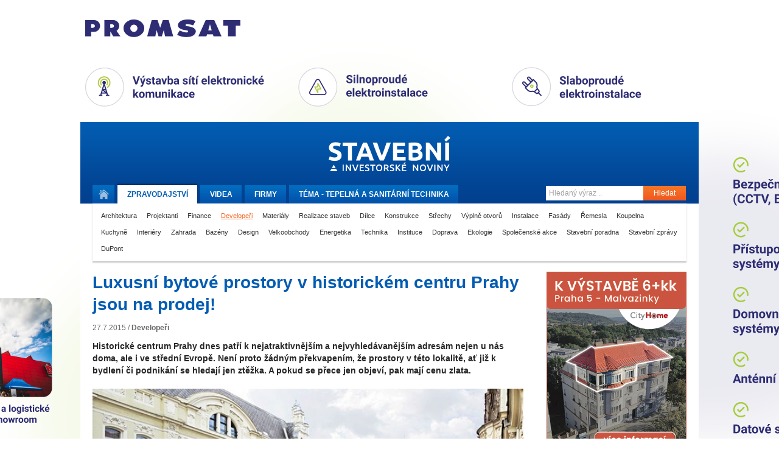

--- FILE ---
content_type: text/html
request_url: https://tvstav.cz/clanek/3626-luxusni-bytove-prostory-v-historickem-centru-prahy-jsou-na-prodej
body_size: 7358
content:
<!DOCTYPE html>
<html xmlns="http://www.w3.org/1999/xhtml" xmlns:fb="http://www.facebook.com/2008/fbml">
<head>
	<meta name="viewport" content="width=device-width, initial-scale=1.0">

  <meta http-equiv="imagetoolbar" content="no" />
<meta http-equiv="Content-Type" content="text/html; charset=UTF-8" />
<meta http-equiv="Content-Language" content="cs" />
<meta name="copyright" content="Copyright (c) Studio F13" />
<meta name="author" content="Studio F13 - Webdesign &amp; Design Studio [www.f13.cz]" />
<meta name="rating" content="general" />
<meta name="robots" content="index, follow" />
<meta name="googlebot" content="index, follow, snippet" />
<meta name="keywords" content="stavební stroje, beton, cihly, tvárnice, střešní tašky, jakou koupelnu, nejlepší okna" />
<meta name="description" content="Stavební videopostupy a reference z oblasti výstavby domů, silnic, železnic a nových bytů" />
<meta name="description" content="Historické centrum Prahy dnes patří k nejatraktivnějším a nejvyhledávanějším adresám nejen u nás doma, ale i ve střední Evropě. Není proto žádným překvapením, že prostory v této lokalitě, ať již k bydlení či podnikání se hledají jen ztěžka. A pokud se přece jen objeví, pak mají cenu zlata. " />
<script type="text/javascript" src="/user/public/scripts/jwplayer/jwplayer.js"></script>
<script type="text/javascript" src="/user/public/scripts/default.js?1769562064"></script>
<script type="text/javascript" src="/user/public/scripts/article-view.js?1769562064"></script>
<link href="/user/public/styles/print.css" media="print" rel="stylesheet" type="text/css" />
<link href="/user/public/styles/default.css?1769562064" media="screen" rel="stylesheet" type="text/css" />
<link href="/user/public/styles/article.css?1769562064" media="screen" rel="stylesheet" type="text/css" />
<link href="/user/public/styles/article-view.css?1769562064" media="screen" rel="stylesheet" type="text/css" />
<title>Luxusní bytové prostory v historickém centru Prahy jsou na prodej! | Tvstav.cz - stavební portál</title>




<link href="/favicon.ico" rel="icon" type="image/x-icon" />
<meta name="google-site-verification" content="q3PpsQ4sqRhP6ucH7vhjXOh6eFBhrSGWB0BM_wG-YwI" />

<meta property="og:site_name" content="Tvstav.cz - stavební portál" />
<meta property="og:image" content="https://www.tvstav.cz/user/data/modul-images/12372-preview-2.jpg" /><link rel="stylesheet" media="screen and (max-width: 580px)" href="/user/public/styles/mobile.css?1">

    <script async src="https://www.googletagmanager.com/gtag/js?id=G-D5FDZV0WCJ"></script>
    <script>
        window.dataLayer = window.dataLayer || [];
        function gtag(){dataLayer.push(arguments);}
        gtag('js', new Date());

        gtag('config', 'G-D5FDZV0WCJ');
    </script>

</head>


<body class="">

<script>advertOnLoad(this, '/advert/hit/id/433')</script><div id="brandingWrap"
	onclick="advertOnClick(this, '/advert/click/id/433');window.open('https://www.promsat.cz')"
	style="background-image: url('/user/data/adverts/f8lxqg5s.png');" class="tv-branding-full"><div id="wrapBg"><div id="wrap" onClick="event.stopPropagation();">
	<header>
<div id="head">
	<a href="/" id="logo" title="Stavební a investorské noviny."><img src="/user/public/images/stavebni_noviny_logo.svg" alt=""  /></a>
	
	<navigation>
	<div class="menuClear">
		<ul id="menu">
			<li>
				<a href="/" title="Úvodní stránka." class="home "><span>Domů</span></a>
			</li>
			<li>
				<a class="active" href="/stavebni-portal"><span class="desktop">Zpravodajství</span><span class="mobile">Zprávy</span></a>
			</li>
			<li>
				<a class="" href="/video">Videa</a>
			</li>
			<li class="hideOnMobile">
				<a class="" href="/stavebni-firmy">Firmy</a>
			</li>
			<li>
				<a class="" href="/tema">Téma - 
					<span class="desktop">Tepelná a sanitární technika</span><span class="mobile">Instalace</span>					
				</a>
			</li>
		</ul>
		
		<form method="post" action="/hledani" class="searchWrap">
			<input placeholder="Hledaný výraz .." type="text" name="searchMain" class="searchInput" />
			<button class="submitButton" type="submit">Hledat</button>
		</form>
		
		<div class="clear"></div>
	</div>
	</navigation>
	
			<div id="categories">
		<a  href="/stavebni-portal/architektura-1">Architektura</a> <a  href="/stavebni-portal/projektanti">Projektanti</a> <a  href="/stavebni-portal/finance">Finance</a> <a class="active" href="/stavebni-portal/developeri">Developeři</a> <a  href="/stavebni-portal/materialy">Materiály</a> <a  href="/stavebni-portal/realizace-staveb">Realizace staveb</a> <a  href="/stavebni-portal/dilce">Dílce</a> <a  href="/stavebni-portal/konstrukce">Konstrukce</a> <a  href="/stavebni-portal/strechy">Střechy</a> <a  href="/stavebni-portal/vyplne-otvoru">Výplně otvorů</a> <a  href="/stavebni-portal/instalace">Instalace</a> <a  href="/stavebni-portal/fasady">Fasády</a> <a  href="/stavebni-portal/remesla">Řemesla</a> <a  href="/stavebni-portal/koupelna">Koupelna</a> <a  href="/stavebni-portal/kuchyne">Kuchyně</a> <a  href="/stavebni-portal/interiery">Interiéry</a> <a  href="/stavebni-portal/zahrada">Zahrada</a> <a  href="/stavebni-portal/bazeny">Bazény</a> <a  href="/stavebni-portal/design">Design</a> <a  href="/stavebni-portal/velkoobchody">Velkoobchody</a> <a  href="/stavebni-portal/energetika-1">Energetika</a> <a  href="/stavebni-portal/technika">Technika</a> <a  href="/stavebni-portal/instituce">Instituce</a> <a  href="/stavebni-portal/doprava">Doprava</a> <a  href="/stavebni-portal/ekologie">Ekologie</a> <a  href="/stavebni-portal/spolecenske-akce">Společenské akce</a> <a  href="/stavebni-portal/stavebni-poradna">Stavební poradna</a> <a  href="/stavebni-portal/stavebni-zpravy">Stavební zprávy</a> <a  href="/stavebni-portal/dupont">DuPont</a>		<div class="clear"></div>
		</div>
		
</div>
</header>	
	<div id="contWrap2" style="position: relative;">

		<div id="content">
			<div class="column main">
				


<div id="articleWrap">
	<div class="left">
		<h1>Luxusní bytové prostory v historickém centru Prahy jsou na prodej!</h1>

		<div class="infoBar">
			<div class="articleSharer sharer">
				<fb:like href="https://tvstav.cz/clanek/3626-luxusni-bytove-prostory-v-historickem-centru-prahy-jsou-na-prodej" show_faces="false" layout="button_count" width="60" action="recommend" font="arial"></fb:like>
			</div>

			<div class="articleInfo">
				27.7.2015 /

				<strong class="editor">
					<a class='tv2-list-category-name' href='/stavebni-portal/developeri'>Developeři</a>						
				</strong>				
			</div>
			<div class="clear"></div>
		</div>

		<p class="anotation">Historické centrum Prahy dnes patří k nejatraktivnějším a nejvyhledávanějším adresám nejen u nás doma, ale i ve střední Evropě. Není proto žádným překvapením, že prostory v této lokalitě, ať již k bydlení či podnikání se hledají jen ztěžka. A pokud se přece jen objeví, pak mají cenu zlata. </p><img width="555" class="mainImage" src="/user/data/modul-images/12372-preview-2.jpg" alt="" /><div class='articleBody'><p>Platí to i o nádherném bytu dispozice 3+kk v ulici Kozí, která patří k prestižním adresám Starého Města. Nachází se totiž pouhých pár desítek metrů od Staroměstského náměstí a Pařížské ulice. Romantická fasáda domu je znakem historické Prahy a interiér si zachoval mnoho dobových prvků. Byt ve třetím patře nabízí prostorný obývací pokoj s arkýřem a kuchyňskou částí (situováno do ulice), ze vstupní haly jsou přístupné dvě ložnice (jedna s vlastní koupelnou), koupelna a WC. Ložnice s koupelnou má balkon s výhledem do klidného a velkého vnitrobloku. Podlahy mají masivní dřevěné parkety, vestavěné skříně jsou v hale a kuchyň je zařízená. Společné prostory jsou po rekonstrukci, dům má nový výtah a aktuálně probíhá realizace půdní vestavby.</p>
<p>Cena bytu činí 17,7 miliónu Kč včetně DPH. Byt prodává společnost Lexxus Norton. A co říci závěrem? Stačí se podívat jen na fotografie těchto prostor s úžasnou atmosférou a každému musí být jasné pouze jediné. Jedná se o příležitost, která se v budoucnu bude opakovat skutečně jen těžko.</p>
<p>Ivo Románek</p></div>


		




		<div class="articleBottomBar">


			<a class="print" href="#">Vytisknout</a>
			<a class="up" href="#">Nahoru</a>


				<strong>
					<a href="/editori#ivo-romanek">
						Ivo Románek					</a>
				</strong>

			<div class="clear"></div>

		</div>

		<div class="clear"></div>





				<div class="articleGallery">

			<h4><span>Fotogalerie k článku</span></h4>

			<div class="">

				<a rev="" rel="lightbox-bottom-luxusni-bytove-prostory-v-historickem-centru-prahy-jsou-na-prodej" href="/user/data/modul-images/12372-preview-2.jpg"><img src="/user/data/modul-images/12372-article-thumb-2.jpg" alt="" /></a><a rev="" rel="lightbox-bottom-luxusni-bytove-prostory-v-historickem-centru-prahy-jsou-na-prodej" href="/user/data/modul-images/12373-preview-3.jpg"><img src="/user/data/modul-images/12373-article-thumb-3.jpg" alt="" /></a><a rev="" rel="lightbox-bottom-luxusni-bytove-prostory-v-historickem-centru-prahy-jsou-na-prodej" href="/user/data/modul-images/12374-preview-4.jpg"><img src="/user/data/modul-images/12374-article-thumb-4.jpg" alt="" /></a><a rev="" rel="lightbox-bottom-luxusni-bytove-prostory-v-historickem-centru-prahy-jsou-na-prodej" href="/user/data/modul-images/12375-preview-5.jpg"><img src="/user/data/modul-images/12375-article-thumb-5.jpg" alt="" /></a><a rev="" rel="lightbox-bottom-luxusni-bytove-prostory-v-historickem-centru-prahy-jsou-na-prodej" href="/user/data/modul-images/12376-preview-6.jpg"><img src="/user/data/modul-images/12376-article-thumb-6.jpg" alt="" /></a><a rev="" rel="lightbox-bottom-luxusni-bytove-prostory-v-historickem-centru-prahy-jsou-na-prodej" href="/user/data/modul-images/12377-preview-7.jpg"><img src="/user/data/modul-images/12377-article-thumb-7.jpg" alt="" /></a><a rev="" rel="lightbox-bottom-luxusni-bytove-prostory-v-historickem-centru-prahy-jsou-na-prodej" href="/user/data/modul-images/12378-preview-8.jpg"><img src="/user/data/modul-images/12378-article-thumb-8.jpg" alt="" /></a><a rev="" rel="lightbox-bottom-luxusni-bytove-prostory-v-historickem-centru-prahy-jsou-na-prodej" href="/user/data/modul-images/12379-preview-9.jpg"><img src="/user/data/modul-images/12379-article-thumb-9.jpg" alt="" /></a><a rev="" rel="lightbox-bottom-luxusni-bytove-prostory-v-historickem-centru-prahy-jsou-na-prodej" href="/user/data/modul-images/12371-preview-1.jpg"><img src="/user/data/modul-images/12371-article-thumb-1.jpg" alt="" /></a>
			</div>				
		</div>
		
				
	



		



		<div class="articlesBottomBox">
			<div class="similarArticles">
				<h4><span>Příbuzné články</span></h4>
				<ul>
				<li><a href="/clanek/7124-certifikace-udrzitelnosti-setri-provozni-naklady-budov-i-o-desitky-procent">Certifikace udržitelnosti šetří provozní náklady budov i o desítky procent</a></li><li><a href="/clanek/454-ctp-silny-a-stabilni-partner-v-oblasti-realitnich-developeru">CTP - silný a stabilní partner v oblasti realitních developerů</a></li><li><a href="/clanek/4321-spolecnost-lexxus-nabizi-bydleni-v-residenci-tulipa-trebesin-v-sirsim-centru-prahy">Společnost LEXXUS nabízí bydlení v residenci Tulipa Třebešín v širším centru Prahy</a></li>				</ul>
			</div>

			<div class="latestArticles">
				<h4><span>Nejnovější články</span></h4>
				<ul>
				<li><a href="/clanek/8458-panattoni-prumyslove-nemovitosti-se-stavaji-klicovou-infrastrukturou-a-to-prinasi-nove">Panattoni: Průmyslové nemovitosti se stávají klíčovou infrastrukturou a to přináší nové...</a></li><li><a href="/clanek/8448-spolecnost-city-home-nabizi-k-prodeji-atraktivni-bytovou-jednotku-s-moznosti-jejiho">Společnost City Home nabízí k prodeji atraktivní bytovou jednotku s možností jejího ...</a></li><li><a href="/clanek/8402-cerit-science-park-iii-moderni-administrativni-komplex-v-srdci-brna">CERIT SCIENCE PARK III – moderní administrativní komplex v srdci Brna</a></li>				</ul>
			</div>

			<div class="clear left"></div>
		</div>

	</div>


	<div class="clear"></div>

</div>


<div id="fb-root"></div>
<script>
  window.fbAsyncInit = function() {
	FB.init({appId: '166463603378390', status: true, cookie: true,
			 xfbml: true});
  };
  (function() {
	var e = document.createElement('script');
	e.type = 'text/javascript';
	e.src = document.location.protocol +
	  '//connect.facebook.net/cs_CZ/all.js';
	e.async = true;
	document.getElementById('fb-root').appendChild(e);
  }());
</script>


			</div>
			
			<div class="column right" id="fixedCol">
				
<div id="contWrap2_inner">

	<div class="box banner tv2_ad-bottom">
	<a
            rel="sponsored"
            onclick="advertOnClick(this, '/advert/click/id/444')"
            target="_blanc" href="https://www.city-home.cz/bytove-domy/na-vaclavce-34/vystavba-6kk?utm_source=web+stavebni&utm_medium=proklik&utm_campaign=web+stavebni+investorske+noviny"><img
            loading="lazy"
            onload="advertOnLoad(this, '/advert/hit/id/444')"

            alt="ad" src="/user/data/adverts/ecx188vs.jpg" /></a>					
	</div>

	<h3 id="indexAfterBanner" class="searcherBoxHeadline">Vyhledávač stavebních pojmů</h3>
	<div class="box searcher">
		<a id="searcherInit" href="#"><span>Najít pojem ..</span></a>
		
		<div id="searcherWrapper">
			<input type="text" placeholder="Začnete psát ..." name="text" id="searcherSearch">
			
			<div id="scrollbar">
			
				<div class="scrollbar"><div class="track"><div class="thumb"><div class="end"></div></div></div></div>
			
				<div class="viewport">
					<div class="overview"></div>
				</div>
			</div>
			
			
		</div>
	</div>



	<div class="box banner tv2_ad-bottom">
						
	</div>
	<div class="box banner tv2_ad-bottom">
	<a
            rel="sponsored"
            onclick="advertOnClick(this, '/advert/click/id/429')"
            target="_blanc" href="https://elements-cz.cz/wp-content/uploads/2025/02/3D_zdarma_pro_studia_voucher.pdf"><img
            loading="lazy"
            onload="advertOnLoad(this, '/advert/hit/id/429')"

            alt="ad" src="/user/data/adverts/ivgm0ir8.jpg" /></a>					
	</div>


	<h3>Nejčtenější články za poslední měsíc</h3>
	<div class="box mostpopular">
		
				<div class="box">
					<a href="/clanek/7509-kuchynska-baterie-grandis-e-ziskava-popularitu-nejen-v-kancelarskych-budovach"><img src="/user/data/modul-images/27639-article-index-small-schell-1.jpg" alt="" /><span></span></a>
					
					<h4><a href="/clanek/7509-kuchynska-baterie-grandis-e-ziskava-popularitu-nejen-v-kancelarskych-budovach">Kuchyňská baterie Grandis E získává popularitu nejen v kancelářských budovách</a></h4>
				
					<div class="clear"></div>		  
				</div>
				
				<div class="box">
					<a href="/clanek/7442-rehau-nabizi-system-podlahoveho-vytapeni-pro-renovace-s-nizkou-stavebni-vyskou"><img src="/user/data/modul-images/27394-article-index-small-bez-nazvu-1.jpg" alt="" /><span></span></a>
					
					<h4><a href="/clanek/7442-rehau-nabizi-system-podlahoveho-vytapeni-pro-renovace-s-nizkou-stavebni-vyskou">REHAU nabízí systém podlahového vytápění pro renovace s nízkou stavební výškou</a></h4>
				
					<div class="clear"></div>		  
				</div>
				
				<div class="box">
					<a href="/clanek/8055-geotermalni-sondy-rehau-raugeo-zaklad-pro-obnovitelne-vytapeni-a-chlazeni-budov"><img src="/user/data/modul-images/30114-article-index-small-rehau4.jpg" alt="" /><span></span></a>
					
					<h4><a href="/clanek/8055-geotermalni-sondy-rehau-raugeo-zaklad-pro-obnovitelne-vytapeni-a-chlazeni-budov">Geotermální sondy REHAU Raugeo - základ pro obnovitelné vytápění a chlazení budov</a></h4>
				
					<div class="clear"></div>		  
				</div>
				
				<div class="box">
					<a href="/clanek/8309-betonove-stresni-tasky-terran-jistota-kvality-dlouhe-zivotnosti-a-nadcasoveho-designu"><img src="/user/data/modul-images/31408-article-index-small-02.jpg" alt="" /><span></span></a>
					
					<h4><a href="/clanek/8309-betonove-stresni-tasky-terran-jistota-kvality-dlouhe-zivotnosti-a-nadcasoveho-designu">Betonové střešní tašky Terran: jistota kvality, dlouhé životnosti a nadčasového designu</a></h4>
				
					<div class="clear"></div>		  
				</div>
				
				<div class="box">
					<a href="/clanek/8438-jak-vytapet-rodinne-domy-po-roce-2028-kdy-bude-zaveden-system-emisnich-povolenek-pro"><img src="/user/data/modul-images/31986-article-index-small-gienger-1677653930-broetje-gasheizung-wgb-milieu.jpg" alt="" /><span></span></a>
					
					<h4><a href="/clanek/8438-jak-vytapet-rodinne-domy-po-roce-2028-kdy-bude-zaveden-system-emisnich-povolenek-pro">Jak vytápět rodinné domy po roce 2028, kdy bude zaveden systém emisních povolenek pro ...</a></h4>
				
					<div class="clear"></div>		  
				</div>
				
				<div class="box">
					<a href="/clanek/8435-vystavba-prazskeho-karlina-probiha-v-rezii-ridera-stavebni"><img src="/user/data/modul-images/31971-article-index-small-ridera-2.jpg" alt="" /><span></span></a>
					
					<h4><a href="/clanek/8435-vystavba-prazskeho-karlina-probiha-v-rezii-ridera-stavebni">Výstavba pražského Karlína probíhá v režii Ridera Stavební</a></h4>
				
					<div class="clear"></div>		  
				</div>
				
				<div class="box">
					<a href="/clanek/8441-flexibilni-potrubni-system-klimaflex-sb-pro-moderni-systemy-rizeneho-vetrani"><img src="/user/data/modul-images/31995-article-index-small-mat-1.jpg" alt="" /><span></span></a>
					
					<h4><a href="/clanek/8441-flexibilni-potrubni-system-klimaflex-sb-pro-moderni-systemy-rizeneho-vetrani">Flexibilní potrubní systém Klimaflex SB pro moderní systémy řízeného větrání</a></h4>
				
					<div class="clear"></div>		  
				</div>
						<div class="clear"></div>
	</div>



	<div class="box banner tv2_ad-bottom">
	<a
            rel="sponsored"
            onclick="advertOnClick(this, '/advert/click/id/221')"
            target="_blanc" href="https://cz.prefa.com/"><img
            loading="lazy"
            onload="advertOnLoad(this, '/advert/hit/id/221')"

            alt="ad" src="/user/data/adverts/wdv2wmgx.gif" /></a>					
	</div>


	<div class="box banner tv2_ad-bottom">
						
	</div>	

	<h3>Získejte aktuální informace</h3>
	<div class="box prepairing">		
		<form method="post" action="" class="emailNewsWrap">
			<input placeholder="Zadejte Váš e-mail .." type="text" name="yourMail" id="yourMail" />
			<button class="submitButton" id="yourMailSubm" type="submit">Odeslat</button>
		
			<div class="clear"></div>
		</form>
	</div>

	<h3>Sledujte nás na sociálních sítích</h3>
	<div class="box facebook">
		<iframe src="https://www.facebook.com/plugins/likebox.php?id=138570572831428&amp;width=225&amp;stream=false&amp;header=false" scrolling="no" frameborder="0" allowTransparency="true" style="border:none; overflow:hidden; width:225px; height:72px"></iframe>
	</div>


</div>
<div class="clear"></div>			
			</div>	
			
			<div class="clear"></div>
		</div>
		
		<div class="clear"></div>

		<div class="column left">
			<div class="headLine sponsorsHeader">NAŠI PARTNEŘI <a id="moreSponzors" href="/sponzori">Další partneři</a></div>
			
			<div id="sponzorsWrap">
			
				<a class="sponsor" href="http://www.kuhnbohemia.cz"><img src="/user/data/modul-images/10739-sponsor-list-komatsu-lg.jpg" alt="Kuhn Bohemia" /></a><a class="sponsor" href="http://www.rehau.cz"><img src="/user/data/modul-images/20705-sponsor-list-rehau-lg2019.gif" alt="Rehau" /></a><a class="sponsor" href="https://www.cemex.cz/"><img src="/user/data/modul-images/27537-sponsor-list-cemex-lg.png" alt="Cemex" /></a><a class="sponsor" href="https://www.elektrodesign.cz/"><img src="/user/data/modul-images/28845-sponsor-list-elektrodesign-2.jpg" alt="Elektrodesign" /></a><a class="sponsor" href="https://www.peri.cz/"><img src="/user/data/modul-images/28539-sponsor-list-peri-logo.png" alt="Peri" /></a><a class="sponsor" href="https://cz.prefa.com/"><img src="/user/data/modul-images/31189-sponsor-list-prefa-logo-claim-slogan-vedle-loga.png" alt="Prefa Aluminiumprodukte" /></a><a class="sponsor noMargin" href="http://www.elements-cz.cz"><img src="/user/data/modul-images/10736-sponsor-list-elements-lg.jpg" alt="Elements" /></a>										
					
				<div class="clear"></div>
			</div>   
		</div>

		<div class="clear"></div>	

	</div>

	<footer id="footer">
	<div class="links">
	
		<form method="post" action="/hledani" class="searchWrap">
			<input placeholder="Hledaný výraz .." type="text" name="searchMain" class="searchInput" />
			<button class="submitButton" type="submit">Hledat</button>
		</form>
		
		<ul class="navi">
			<li>
				<a href="/" title="Úvodní stránka." class="home "><span>Domů</span></a>
			</li>
			<li>
				<a class="active" href="/stavebni-portal">Zpravodajství</a>
			</li>
			<li>
				<a class="" href="/video">Videa</a>
			</li>
			<li>
				<a class="" href="/stavebni-firmy">Firmy</a>
			</li>
			<li>
				<a class="" href="/tema">Téma - Tepelná a sanitární technika</a>
			</li>
		</ul>
		
	</div>
	
	<div class="copy">
		
		<ul>
<!-- 
							
					<li><a href="/registracni-formular" id="register">Registrovat</a></li>					
					<li><a href="/prihlasovaci-formular" id="login">Přihlásit</a></li>				
			 -->
			
			<li><a href="/o-webu">O webu</a></li>			
			<li class="hideOnDesktop">
				<a class="" href="/stavebni-firmy">Firmy</a>
			</li>
			<li><a href="/kontakt">Kontakt</a></li>
		</ul>

		<span>Copyright &copy; 2010-2026 <a href="/">Stavební portál TVstav.cz</a></span>
	
	</div>
	
</footer>

<a class="magnifying_box" href="#footer">
	<svg class="magnifying_ico" data-name="Capa 1" xmlns="http://www.w3.org/2000/svg" viewBox="0 0 282.7 282.7"><defs><style>.cls-1{fill:#f16121;}</style></defs><path class="cls-1" d="M342.31,270.18a115.27,115.27,0,1,0-25,25l75.24,75.24,25-25-75.24-75.24Zm-92.62,11.88a79.51,79.51,0,1,1,79.51-79.5,79.59,79.59,0,0,1-79.51,79.5Z" transform="translate(-134.85 -87.71)"/></svg>  
</a>	
	
</div></div></div>
  <script type="text/javascript">


  if( window.innerWidth > 960 ) {

	$(window).bind("load", function() {

	 var footerHeight = 0,
	 footerTop = 0,
	 $el = $("#fixedCol")
	 $wrap = $("#contWrap2");

	 var sliderBreakePoint1 = $el.offset().top + $el.outerHeight(true) - $(window).height();
	 var sliderBreakePoint2 = $wrap.offset().top + $wrap.outerHeight(true) - $(window).height();



	 positionFooter();


	 function positionFooter() {

	   if (($el.outerHeight(true) + 300) > $wrap.height()) {
		return;
	  }
			// console.log($el.outerHeight(true), "fixedCol");
			// console.log($wrap.height(), "contWrap2");

			var sliderBottom = $el.offset().top + $el.outerHeight(true) ;
			var windowPosition = $('html').offset().top;

			if (windowPosition + sliderBreakePoint1 < 0) {
				$el.addClass("fixit");
			}

			if (windowPosition + sliderBreakePoint1 > 0) {
				$el.removeClass("fixit");
			}


			if (windowPosition + sliderBreakePoint2 < 0) {
				$el.addClass("fixit-bottom");
			}

			if (windowPosition + sliderBreakePoint2 > 0) {
				$el.removeClass("fixit-bottom");
			}


		 }

		 $(window)
		 .scroll(positionFooter)
		 .resize(positionFooter)

	   });

	}

  </script>

</body>
</html>
